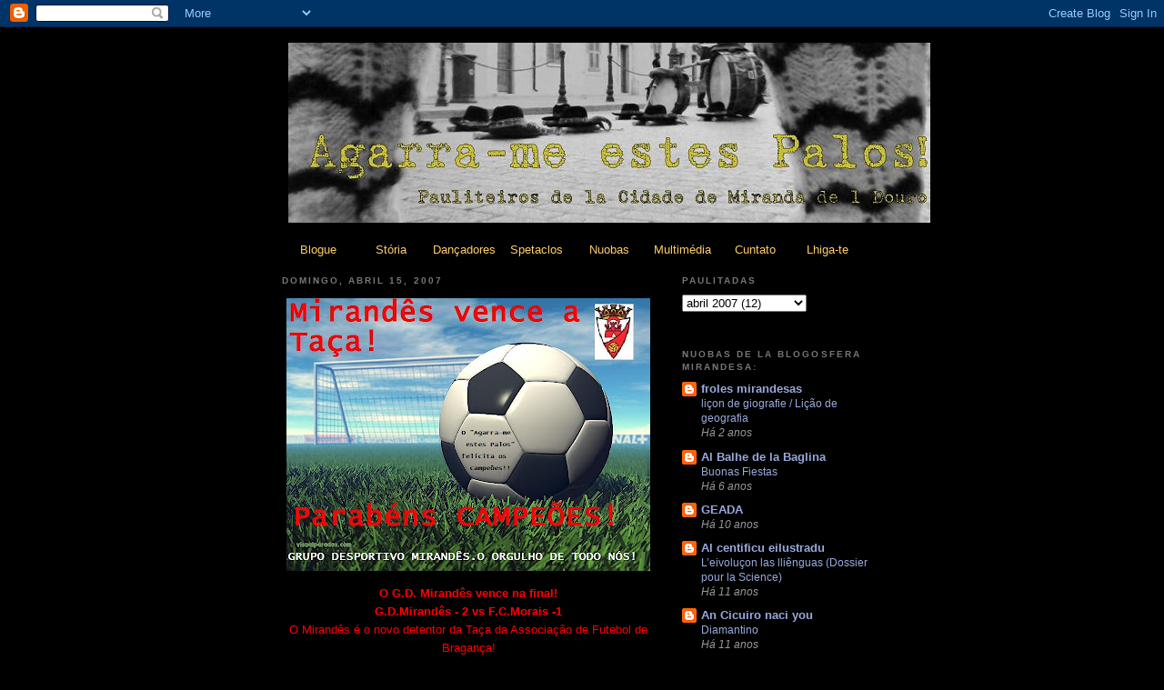

--- FILE ---
content_type: text/html; charset=UTF-8
request_url: https://agarramestespalos.blogspot.com/2007/04/o-g.html?showComment=1208903160000
body_size: 14572
content:
<!DOCTYPE html>
<html dir='ltr' xmlns='http://www.w3.org/1999/xhtml' xmlns:b='http://www.google.com/2005/gml/b' xmlns:data='http://www.google.com/2005/gml/data' xmlns:expr='http://www.google.com/2005/gml/expr'>
<head>
<link href='https://www.blogger.com/static/v1/widgets/2944754296-widget_css_bundle.css' rel='stylesheet' type='text/css'/>
<meta content='text/html; charset=UTF-8' http-equiv='Content-Type'/>
<meta content='blogger' name='generator'/>
<link href='https://agarramestespalos.blogspot.com/favicon.ico' rel='icon' type='image/x-icon'/>
<link href='http://agarramestespalos.blogspot.com/2007/04/o-g.html' rel='canonical'/>
<link rel="alternate" type="application/atom+xml" title="Agarra-me estes Palos - Atom" href="https://agarramestespalos.blogspot.com/feeds/posts/default" />
<link rel="alternate" type="application/rss+xml" title="Agarra-me estes Palos - RSS" href="https://agarramestespalos.blogspot.com/feeds/posts/default?alt=rss" />
<link rel="service.post" type="application/atom+xml" title="Agarra-me estes Palos - Atom" href="https://www.blogger.com/feeds/21730499/posts/default" />

<link rel="alternate" type="application/atom+xml" title="Agarra-me estes Palos - Atom" href="https://agarramestespalos.blogspot.com/feeds/1785336891128170339/comments/default" />
<!--Can't find substitution for tag [blog.ieCssRetrofitLinks]-->
<link href='https://blogger.googleusercontent.com/img/b/R29vZ2xl/AVvXsEiJavb_mdrSdHg8GE_nmwBn3ztc4n1Yv5rD7z5EO9JjGRPwLGu3yCjyN4sgsLUEYgMv8JVQrXxKywXr1XwZ7ZFeLJuDr9l2Y8QKF0-n-52V2E3qoUm8V2kGD9H4e-_6pzKUzoblTA/s400/mirand%C3%AAs+campe%C3%A3o1.JPG' rel='image_src'/>
<meta content='http://agarramestespalos.blogspot.com/2007/04/o-g.html' property='og:url'/>
<meta content='Agarra-me estes Palos' property='og:title'/>
<meta content=' O G.D. Mirandês vence na final! G.D.Mirandês - 2 vs F.C.Morais -1 O Mirandês é o novo detentor da Taça da Associação de Futebol de Bragança...' property='og:description'/>
<meta content='https://blogger.googleusercontent.com/img/b/R29vZ2xl/AVvXsEiJavb_mdrSdHg8GE_nmwBn3ztc4n1Yv5rD7z5EO9JjGRPwLGu3yCjyN4sgsLUEYgMv8JVQrXxKywXr1XwZ7ZFeLJuDr9l2Y8QKF0-n-52V2E3qoUm8V2kGD9H4e-_6pzKUzoblTA/w1200-h630-p-k-no-nu/mirand%C3%AAs+campe%C3%A3o1.JPG' property='og:image'/>
<title>Agarra-me estes Palos</title>
<style id='page-skin-1' type='text/css'><!--
/*
-----------------------------------------------
Blogger Template Style
Name:     Minima Black
Date:     26 Feb 2004
Updated by: Blogger Team
----------------------------------------------- */
/* Use this with templates/template-twocol.html */
body {
background:#000000;
margin:0;
color:#cccccc;
font: x-small "Trebuchet MS", Trebuchet, Verdana, Sans-serif;
font-size/* */:/**/small;
font-size: /**/small;
text-align: center;
}
a:link {
color:#99aadd;
text-decoration:none;
}
a:visited {
color:#806633;
text-decoration:none;
}
a:hover {
color:#ffcc66;
text-decoration:underline;
}
a img {
border-width:0;
}
/* Header
-----------------------------------------------
*/
#header-wrapper {
width:660px;
margin:0 auto 10px;
border:1px solid #000000;
}
#header-inner {
background-position: center;
margin-left: auto;
margin-right: auto;
}
#header {
margin: 5px;
border: 1px solid #000000;
text-align: center;
color:#000000;
}
#header h1 {
margin:5px 5px 0;
padding:15px 20px .25em;
line-height:1.2em;
text-transform:uppercase;
letter-spacing:.2em;
font: normal bold 200% 'Trebuchet MS',Trebuchet,Verdana,Sans-serif;
}
#header a {
color:#000000;
text-decoration:none;
}
#header a:hover {
color:#000000;
}
#header .description {
margin:0 5px 5px;
padding:0 20px 15px;
max-width:700px;
text-transform:uppercase;
letter-spacing:.2em;
line-height: 1.4em;
font: normal normal 78% 'Trebuchet MS', Trebuchet, Verdana, Sans-serif;
color: #000000;
}
#header img {
margin-left: auto;
margin-right: auto;
}
/* Outer-Wrapper
----------------------------------------------- */
#outer-wrapper {
width: 660px;
margin:0 auto;
padding:10px;
text-align:left;
font: normal normal 100% 'Trebuchet MS',Trebuchet,Verdana,Sans-serif;
}
#main-wrapper {
width: 410px;
float: left;
word-wrap: break-word; /* fix for long text breaking sidebar float in IE */
overflow: hidden;     /* fix for long non-text content breaking IE sidebar float */
}
#sidebar-wrapper {
width: 220px;
float: right;
word-wrap: break-word; /* fix for long text breaking sidebar float in IE */
overflow: hidden;     /* fix for long non-text content breaking IE sidebar float */
}
/* Headings
----------------------------------------------- */
h2 {
margin:1.5em 0 .75em;
font:normal bold 78% 'Trebuchet MS',Trebuchet,Arial,Verdana,Sans-serif;
line-height: 1.4em;
text-transform:uppercase;
letter-spacing:.2em;
color:#777777;
}
/* Posts
-----------------------------------------------
*/
h2.date-header {
margin:1.5em 0 .5em;
}
.post {
margin:.5em 0 1.5em;
border-bottom:1px dotted #000000;
padding-bottom:1.5em;
}
.post h3 {
margin:.25em 0 0;
padding:0 0 4px;
font-size:140%;
font-weight:normal;
line-height:1.4em;
color:#ffcc66;
}
.post h3 a, .post h3 a:visited, .post h3 strong {
display:block;
text-decoration:none;
color:#ffcc66;
font-weight:bold;
}
.post h3 strong, .post h3 a:hover {
color:#cccccc;
}
.post-body {
margin:0 0 .75em;
line-height:1.6em;
}
.post-body blockquote {
line-height:1.3em;
}
.post-footer {
margin: .75em 0;
color:#777777;
text-transform:uppercase;
letter-spacing:.1em;
font: normal normal 78% 'Trebuchet MS', Trebuchet, Arial, Verdana, Sans-serif;
line-height: 1.4em;
}
.comment-link {
margin-left:.6em;
}
.post img, table.tr-caption-container {
padding:4px;
border:1px solid #000000;
}
.tr-caption-container img {
border: none;
padding: 0;
}
.post blockquote {
margin:1em 20px;
}
.post blockquote p {
margin:.75em 0;
}
/* Comments
----------------------------------------------- */
#comments h4 {
margin:1em 0;
font-weight: bold;
line-height: 1.4em;
text-transform:uppercase;
letter-spacing:.2em;
color: #777777;
}
#comments-block {
margin:1em 0 1.5em;
line-height:1.6em;
}
#comments-block .comment-author {
margin:.5em 0;
}
#comments-block .comment-body {
margin:.25em 0 0;
}
#comments-block .comment-footer {
margin:-.25em 0 2em;
line-height: 1.4em;
text-transform:uppercase;
letter-spacing:.1em;
}
#comments-block .comment-body p {
margin:0 0 .75em;
}
.deleted-comment {
font-style:italic;
color:gray;
}
.feed-links {
clear: both;
line-height: 2.5em;
}
#blog-pager-newer-link {
float: left;
}
#blog-pager-older-link {
float: right;
}
#blog-pager {
text-align: center;
}
/* Sidebar Content
----------------------------------------------- */
.sidebar {
color: #999999;
line-height: 1.5em;
}
.sidebar ul {
list-style:none;
margin:0 0 0;
padding:0 0 0;
}
.sidebar li {
margin:0;
padding-top:0;
padding-right:0;
padding-bottom:.25em;
padding-left:15px;
text-indent:-15px;
line-height:1.5em;
}
.sidebar .widget, .main .widget {
border-bottom:1px dotted #000000;
margin:0 0 1.5em;
padding:0 0 1.5em;
}
.main .Blog {
border-bottom-width: 0;
}
/* Profile
----------------------------------------------- */
.profile-img {
float: left;
margin-top: 0;
margin-right: 5px;
margin-bottom: 5px;
margin-left: 0;
padding: 4px;
border: 1px solid #000000;
}
.profile-data {
margin:0;
text-transform:uppercase;
letter-spacing:.1em;
font: normal normal 78% 'Trebuchet MS', Trebuchet, Arial, Verdana, Sans-serif;
color: #777777;
font-weight: bold;
line-height: 1.6em;
}
.profile-datablock {
margin:.5em 0 .5em;
}
.profile-textblock {
margin: 0.5em 0;
line-height: 1.6em;
}
.profile-link {
font: normal normal 78% 'Trebuchet MS', Trebuchet, Arial, Verdana, Sans-serif;
text-transform: uppercase;
letter-spacing: .1em;
}
/* Footer
----------------------------------------------- */
#footer {
width:660px;
clear:both;
margin:0 auto;
padding-top:15px;
line-height: 1.6em;
text-transform:uppercase;
letter-spacing:.1em;
text-align: center;
}

--></style>
<link href='https://www.blogger.com/dyn-css/authorization.css?targetBlogID=21730499&amp;zx=5f888118-31d1-462f-8cd3-0cf108d78bc8' media='none' onload='if(media!=&#39;all&#39;)media=&#39;all&#39;' rel='stylesheet'/><noscript><link href='https://www.blogger.com/dyn-css/authorization.css?targetBlogID=21730499&amp;zx=5f888118-31d1-462f-8cd3-0cf108d78bc8' rel='stylesheet'/></noscript>
<meta name='google-adsense-platform-account' content='ca-host-pub-1556223355139109'/>
<meta name='google-adsense-platform-domain' content='blogspot.com'/>

</head>
<body>
<div class='navbar section' id='navbar'><div class='widget Navbar' data-version='1' id='Navbar1'><script type="text/javascript">
    function setAttributeOnload(object, attribute, val) {
      if(window.addEventListener) {
        window.addEventListener('load',
          function(){ object[attribute] = val; }, false);
      } else {
        window.attachEvent('onload', function(){ object[attribute] = val; });
      }
    }
  </script>
<div id="navbar-iframe-container"></div>
<script type="text/javascript" src="https://apis.google.com/js/platform.js"></script>
<script type="text/javascript">
      gapi.load("gapi.iframes:gapi.iframes.style.bubble", function() {
        if (gapi.iframes && gapi.iframes.getContext) {
          gapi.iframes.getContext().openChild({
              url: 'https://www.blogger.com/navbar/21730499?po\x3d1785336891128170339\x26origin\x3dhttps://agarramestespalos.blogspot.com',
              where: document.getElementById("navbar-iframe-container"),
              id: "navbar-iframe"
          });
        }
      });
    </script><script type="text/javascript">
(function() {
var script = document.createElement('script');
script.type = 'text/javascript';
script.src = '//pagead2.googlesyndication.com/pagead/js/google_top_exp.js';
var head = document.getElementsByTagName('head')[0];
if (head) {
head.appendChild(script);
}})();
</script>
</div></div>
<div id='outer-wrapper'><div id='wrap2'>
<!-- skip links for text browsers -->
<span id='skiplinks' style='display:none;'>
<a href='#main'>skip to main </a> |
      <a href='#sidebar'>skip to sidebar</a>
</span>
<div id='header-wrapper'>
<div class='header section' id='header'><div class='widget Header' data-version='1' id='Header1'>
<div id='header-inner'>
<a href='https://agarramestespalos.blogspot.com/' style='display: block'>
<img alt='Agarra-me estes Palos' height='198px; ' id='Header1_headerimg' src='https://blogger.googleusercontent.com/img/b/R29vZ2xl/AVvXsEgtjhG0ybgpy8-iN3udvvwqygHAMB9Htd1cxQsntH6urs6lb6ryYoqvI5qhCTADpj6XpBLdHrNsWJPStxl95LYnLcMlPtKpx9Pr0kQj-TLVtS-4KOTttoySKBsIswuoXSKEl6roXg/s1600-r/agarrame5.JPG' style='display: block' width='706px; '/>
</a>
</div>
</div></div>
</div>
<div id='content-wrapper'>
<div id='crosscol-wrapper' style='text-align:center'>
<div class='crosscol section' id='crosscol'><div class='widget HTML' data-version='1' id='HTML1'>
<div class='widget-content'>
<style type="text/css">
<!--
#page-bar {margin: 0px;
padding: 0px;
width:auto;
}
#page-bar ul {
list-style-position: inside;
list-style-image: none;
list-style-type: none;
}
#page-bar li {
float:left;
display:block;
list-style-position: inside;
list-style-image: none;
list-style-type: none;
margin: 0px;
padding: 0px;
}
#page-bar li a{
margin: 0px;
color:#ffcc66;
display:block;
text-decoration: none;
width: 80px;
text-align: center;
font-family: Arial, Helvetica, sans-serif;
font-size: 10pt;
padding-top: 5px;
padding-bottom: 5px;


}
#page-bar li a:hover {
color: #660000;
text-decoration: underline;}
-->
</style>
<ul id="page-bar">
<li><a href="http://agarramestespalos.blogspot.com" target="_self">Blogue</a></li>
<li><a href="http://agarramestespaloshistoria.blogspot.com/" target="_self">Stória</a></li>
<li><a href="http://agarramestespaloselementos.blogspot.com/" target="_self">Dançadores</a></li>
<li><a href="http://agarramestespalosempalco.blogspot.com/" target="_self">Spetaclos</a></li>
<li><a href="http://agarramestespalosimprensa.blogspot.com/" target="_self">Nuobas</a></li>
<li><a href="http://agarramestepalosmultimedia.blogspot.com/" target="_self">Multimédia</a></li>
<li><a href="http://agarramestepaloscontacto.blogspot.com/" target="_self">Cuntato</a></li>
<li><a href="http://agarramestepaloslinks.blogspot.com" target="_self">Lhiga-te</a></li>
</ul>
</div>
<div class='clear'></div>
</div></div>
</div>
<div id='main-wrapper'>
<div class='main section' id='main'><div class='widget Blog' data-version='1' id='Blog1'>
<div class='blog-posts hfeed'>

          <div class="date-outer">
        
<h2 class='date-header'><span>domingo, abril 15, 2007</span></h2>

          <div class="date-posts">
        
<div class='post-outer'>
<div class='post hentry'>
<a name='1785336891128170339'></a>
<div class='post-header-line-1'></div>
<div class='post-body entry-content'>
<div align="center"><strong><span style="color:#ff0000;"></span></strong><a href="https://blogger.googleusercontent.com/img/b/R29vZ2xl/AVvXsEiJavb_mdrSdHg8GE_nmwBn3ztc4n1Yv5rD7z5EO9JjGRPwLGu3yCjyN4sgsLUEYgMv8JVQrXxKywXr1XwZ7ZFeLJuDr9l2Y8QKF0-n-52V2E3qoUm8V2kGD9H4e-_6pzKUzoblTA/s1600-h/mirand%C3%AAs+campe%C3%A3o1.JPG"><img alt="" border="0" id="BLOGGER_PHOTO_ID_5053730292173437282" src="https://blogger.googleusercontent.com/img/b/R29vZ2xl/AVvXsEiJavb_mdrSdHg8GE_nmwBn3ztc4n1Yv5rD7z5EO9JjGRPwLGu3yCjyN4sgsLUEYgMv8JVQrXxKywXr1XwZ7ZFeLJuDr9l2Y8QKF0-n-52V2E3qoUm8V2kGD9H4e-_6pzKUzoblTA/s400/mirand%C3%AAs+campe%C3%A3o1.JPG" style="DISPLAY: block; MARGIN: 0px auto 10px; CURSOR: hand; TEXT-ALIGN: center" /></a> <span style="color:#ff0000;"><strong>O G.D. Mirandês vence na final!</strong></span><br /><div align="center"><strong><span style="color:#ff0000;">G.D.Mirandês - 2 vs F.C.Morais -1 </span></strong></div><div align="center"><span style="color:#ff0000;">O Mirandês é o novo detentor da Taça da Associação de Futebol de Bragança!</span><br /></div><div align="center"><span style="color:#ff0000;">Ohhh!!E ninguém pára o Mirandês!!Oéoooooooo!!!!Ohhh</span><br /></div><div align="center"><span style="color:#ff0000;">Mirandês Alé! Mirandés Alé! Mirandés Alé!!</span><br /></div><div align="center"><span style="color:#ff0000;"><strong>Parabéns aos Campeões!!</strong></span></div></div>
<div style='clear: both;'></div>
</div>
<div class='post-footer'>
<div class='post-footer-line post-footer-line-1'><span class='post-author vcard'>
Screbido por
<span class='fn'>Pauliteiros de Miranda do Douro</span>
</span>
<span class='post-timestamp'>
a las
<a class='timestamp-link' href='https://agarramestespalos.blogspot.com/2007/04/o-g.html' rel='bookmark' title='permanent link'><abbr class='published' title='2007-04-15T19:06:00+01:00'>19:06</abbr></a>
</span>
<span class='post-comment-link'>
</span>
<span class='post-icons'>
<span class='item-control blog-admin pid-357187375'>
<a href='https://www.blogger.com/post-edit.g?blogID=21730499&postID=1785336891128170339&from=pencil' title='Editar mensagem'>
<img alt='' class='icon-action' height='18' src='https://resources.blogblog.com/img/icon18_edit_allbkg.gif' width='18'/>
</a>
</span>
</span>
</div>
<div class='post-footer-line post-footer-line-2'><span class='post-labels'>
</span>
</div>
<div class='post-footer-line post-footer-line-3'></div>
</div>
</div>
<div class='comments' id='comments'>
<a name='comments'></a>
<h4>20 comentários:</h4>
<div id='Blog1_comments-block-wrapper'>
<dl class='avatar-comment-indent' id='comments-block'>
<dt class='comment-author ' id='c877199175760714577'>
<a name='c877199175760714577'></a>
<div class="avatar-image-container avatar-stock"><span dir="ltr"><a href="https://www.blogger.com/profile/07743550984437299095" target="" rel="nofollow" onclick="" class="avatar-hovercard" id="av-877199175760714577-07743550984437299095"><img src="//www.blogger.com/img/blogger_logo_round_35.png" width="35" height="35" alt="" title="Unknown">

</a></span></div>
<a href='https://www.blogger.com/profile/07743550984437299095' rel='nofollow'>Unknown</a>
disse...
</dt>
<dd class='comment-body' id='Blog1_cmt-877199175760714577'>
<p>
Parabéns G.D.Mirandês. a Taça da A.F.Bragança é nossa, depois de vencermos os campeões distritais. está visto qual a equipa mais regular e melhor do distrito, só com jogadores do concelho! Grande Toni, nº 10 nas costas, e dois grandes golos.... o Morais, teve direito ao golo de honra, mas não passou disso. E na entrega do troféu lá estava o nosso capitão e treinador Irulegui :) saudações mirandesas.
</p>
</dd>
<dd class='comment-footer'>
<span class='comment-timestamp'>
<a href='https://agarramestespalos.blogspot.com/2007/04/o-g.html?showComment=1176672120000#c877199175760714577' title='comment permalink'>
15 abril, 2007 22:22
</a>
<span class='item-control blog-admin pid-1454955753'>
<a class='comment-delete' href='https://www.blogger.com/comment/delete/21730499/877199175760714577' title='Eliminar comentário'>
<img src='https://resources.blogblog.com/img/icon_delete13.gif'/>
</a>
</span>
</span>
</dd>
<dt class='comment-author ' id='c630033842635596411'>
<a name='c630033842635596411'></a>
<div class="avatar-image-container avatar-stock"><span dir="ltr"><img src="//resources.blogblog.com/img/blank.gif" width="35" height="35" alt="" title="An&oacute;nimo">

</span></div>
Anónimo
disse...
</dt>
<dd class='comment-body' id='Blog1_cmt-630033842635596411'>
<p>
Parabéns ao GDmirandês!! Parabéns pessoal.......<BR/><BR/>Parabéns Pekenino.....<BR/>O nosso mini-pauliteiro, no 1º ano nos escalão senior e já um título!! Sim senhor!!!<BR/><BR/>Aperta Bicente!!!
</p>
</dd>
<dd class='comment-footer'>
<span class='comment-timestamp'>
<a href='https://agarramestespalos.blogspot.com/2007/04/o-g.html?showComment=1176674040000#c630033842635596411' title='comment permalink'>
15 abril, 2007 22:54
</a>
<span class='item-control blog-admin pid-95488651'>
<a class='comment-delete' href='https://www.blogger.com/comment/delete/21730499/630033842635596411' title='Eliminar comentário'>
<img src='https://resources.blogblog.com/img/icon_delete13.gif'/>
</a>
</span>
</span>
</dd>
<dt class='comment-author ' id='c8771937341179999586'>
<a name='c8771937341179999586'></a>
<div class="avatar-image-container avatar-stock"><span dir="ltr"><img src="//resources.blogblog.com/img/blank.gif" width="35" height="35" alt="" title="An&oacute;nimo">

</span></div>
Anónimo
disse...
</dt>
<dd class='comment-body' id='Blog1_cmt-8771937341179999586'>
<p>
Campeões??????<BR/>Perderam em Sendim.<BR/>Aqui não são nada.
</p>
</dd>
<dd class='comment-footer'>
<span class='comment-timestamp'>
<a href='https://agarramestespalos.blogspot.com/2007/04/o-g.html?showComment=1176704400000#c8771937341179999586' title='comment permalink'>
16 abril, 2007 07:20
</a>
<span class='item-control blog-admin pid-95488651'>
<a class='comment-delete' href='https://www.blogger.com/comment/delete/21730499/8771937341179999586' title='Eliminar comentário'>
<img src='https://resources.blogblog.com/img/icon_delete13.gif'/>
</a>
</span>
</span>
</dd>
<dt class='comment-author ' id='c2694403506061405780'>
<a name='c2694403506061405780'></a>
<div class="avatar-image-container avatar-stock"><span dir="ltr"><img src="//resources.blogblog.com/img/blank.gif" width="35" height="35" alt="" title="An&oacute;nimo">

</span></div>
Anónimo
disse...
</dt>
<dd class='comment-body' id='Blog1_cmt-2694403506061405780'>
<p>
Tá calado palhaço!<BR/>É só inveja fdx..
</p>
</dd>
<dd class='comment-footer'>
<span class='comment-timestamp'>
<a href='https://agarramestespalos.blogspot.com/2007/04/o-g.html?showComment=1176714720000#c2694403506061405780' title='comment permalink'>
16 abril, 2007 10:12
</a>
<span class='item-control blog-admin pid-95488651'>
<a class='comment-delete' href='https://www.blogger.com/comment/delete/21730499/2694403506061405780' title='Eliminar comentário'>
<img src='https://resources.blogblog.com/img/icon_delete13.gif'/>
</a>
</span>
</span>
</dd>
<dt class='comment-author ' id='c6209408118862194644'>
<a name='c6209408118862194644'></a>
<div class="avatar-image-container avatar-stock"><span dir="ltr"><img src="//resources.blogblog.com/img/blank.gif" width="35" height="35" alt="" title="An&oacute;nimo">

</span></div>
Anónimo
disse...
</dt>
<dd class='comment-body' id='Blog1_cmt-6209408118862194644'>
<p>
hihihihi, perdemos em sendim? sim perdemos.e voces ganharam em miranda? não. e na final da taça etavam na bancada a bater palmas. hehehehehehe força g.d.m alé alé alé mirandes alé
</p>
</dd>
<dd class='comment-footer'>
<span class='comment-timestamp'>
<a href='https://agarramestespalos.blogspot.com/2007/04/o-g.html?showComment=1176715080000#c6209408118862194644' title='comment permalink'>
16 abril, 2007 10:18
</a>
<span class='item-control blog-admin pid-95488651'>
<a class='comment-delete' href='https://www.blogger.com/comment/delete/21730499/6209408118862194644' title='Eliminar comentário'>
<img src='https://resources.blogblog.com/img/icon_delete13.gif'/>
</a>
</span>
</span>
</dd>
<dt class='comment-author ' id='c1774600481658587304'>
<a name='c1774600481658587304'></a>
<div class="avatar-image-container avatar-stock"><span dir="ltr"><img src="//resources.blogblog.com/img/blank.gif" width="35" height="35" alt="" title="An&oacute;nimo">

</span></div>
Anónimo
disse...
</dt>
<dd class='comment-body' id='Blog1_cmt-1774600481658587304'>
<p>
o k é certo é k na classificação os da vila ficaram a olhar para cima. parabens gdm.
</p>
</dd>
<dd class='comment-footer'>
<span class='comment-timestamp'>
<a href='https://agarramestespalos.blogspot.com/2007/04/o-g.html?showComment=1176721500000#c1774600481658587304' title='comment permalink'>
16 abril, 2007 12:05
</a>
<span class='item-control blog-admin pid-95488651'>
<a class='comment-delete' href='https://www.blogger.com/comment/delete/21730499/1774600481658587304' title='Eliminar comentário'>
<img src='https://resources.blogblog.com/img/icon_delete13.gif'/>
</a>
</span>
</span>
</dd>
<dt class='comment-author ' id='c940038463295073568'>
<a name='c940038463295073568'></a>
<div class="avatar-image-container avatar-stock"><span dir="ltr"><img src="//resources.blogblog.com/img/blank.gif" width="35" height="35" alt="" title="An&oacute;nimo">

</span></div>
Anónimo
disse...
</dt>
<dd class='comment-body' id='Blog1_cmt-940038463295073568'>
<p>
Cm sempre!!...
</p>
</dd>
<dd class='comment-footer'>
<span class='comment-timestamp'>
<a href='https://agarramestespalos.blogspot.com/2007/04/o-g.html?showComment=1176722640000#c940038463295073568' title='comment permalink'>
16 abril, 2007 12:24
</a>
<span class='item-control blog-admin pid-95488651'>
<a class='comment-delete' href='https://www.blogger.com/comment/delete/21730499/940038463295073568' title='Eliminar comentário'>
<img src='https://resources.blogblog.com/img/icon_delete13.gif'/>
</a>
</span>
</span>
</dd>
<dt class='comment-author ' id='c4693508515464092266'>
<a name='c4693508515464092266'></a>
<div class="avatar-image-container avatar-stock"><span dir="ltr"><img src="//resources.blogblog.com/img/blank.gif" width="35" height="35" alt="" title="An&oacute;nimo">

</span></div>
Anónimo
disse...
</dt>
<dd class='comment-body' id='Blog1_cmt-4693508515464092266'>
<p>
hihi lhembra-se ua beç, an Samartino, que l'eiquipa cicuirana jogou cuns de Miranda... bien que nos fudieren ! Perdiemos 30-1 si aqueilhes de Miranda poniren-mos 30 puôntos ! <BR/>Huy you cum staba naquel die... Nun dezie qu'era cicuirano, no, sou samartineiro dezie you... al que tamien yê berdade...! <BR/><BR/>Huy 30-1 cun caral...
</p>
</dd>
<dd class='comment-footer'>
<span class='comment-timestamp'>
<a href='https://agarramestespalos.blogspot.com/2007/04/o-g.html?showComment=1176722820000#c4693508515464092266' title='comment permalink'>
16 abril, 2007 12:27
</a>
<span class='item-control blog-admin pid-95488651'>
<a class='comment-delete' href='https://www.blogger.com/comment/delete/21730499/4693508515464092266' title='Eliminar comentário'>
<img src='https://resources.blogblog.com/img/icon_delete13.gif'/>
</a>
</span>
</span>
</dd>
<dt class='comment-author ' id='c2547571901589422810'>
<a name='c2547571901589422810'></a>
<div class="avatar-image-container avatar-stock"><span dir="ltr"><img src="//resources.blogblog.com/img/blank.gif" width="35" height="35" alt="" title="An&oacute;nimo">

</span></div>
Anónimo
disse...
</dt>
<dd class='comment-body' id='Blog1_cmt-2547571901589422810'>
<p>
Muito Bem!!!Parabens mirandes!a equipa do nosso coraçao...mirandes ale...
</p>
</dd>
<dd class='comment-footer'>
<span class='comment-timestamp'>
<a href='https://agarramestespalos.blogspot.com/2007/04/o-g.html?showComment=1176732120000#c2547571901589422810' title='comment permalink'>
16 abril, 2007 15:02
</a>
<span class='item-control blog-admin pid-95488651'>
<a class='comment-delete' href='https://www.blogger.com/comment/delete/21730499/2547571901589422810' title='Eliminar comentário'>
<img src='https://resources.blogblog.com/img/icon_delete13.gif'/>
</a>
</span>
</span>
</dd>
<dt class='comment-author ' id='c4382988599632591975'>
<a name='c4382988599632591975'></a>
<div class="avatar-image-container avatar-stock"><span dir="ltr"><img src="//resources.blogblog.com/img/blank.gif" width="35" height="35" alt="" title="An&oacute;nimo">

</span></div>
Anónimo
disse...
</dt>
<dd class='comment-body' id='Blog1_cmt-4382988599632591975'>
<p>
Parabéns Grupo Desportivo Mirandês....Parabéns aos jogadores e a toda a gente que apoio o clube da nossa TERRA!
</p>
</dd>
<dd class='comment-footer'>
<span class='comment-timestamp'>
<a href='https://agarramestespalos.blogspot.com/2007/04/o-g.html?showComment=1176742020000#c4382988599632591975' title='comment permalink'>
16 abril, 2007 17:47
</a>
<span class='item-control blog-admin pid-95488651'>
<a class='comment-delete' href='https://www.blogger.com/comment/delete/21730499/4382988599632591975' title='Eliminar comentário'>
<img src='https://resources.blogblog.com/img/icon_delete13.gif'/>
</a>
</span>
</span>
</dd>
<dt class='comment-author ' id='c8542251507961797959'>
<a name='c8542251507961797959'></a>
<div class="avatar-image-container avatar-stock"><span dir="ltr"><img src="//resources.blogblog.com/img/blank.gif" width="35" height="35" alt="" title="An&oacute;nimo">

</span></div>
Anónimo
disse...
</dt>
<dd class='comment-body' id='Blog1_cmt-8542251507961797959'>
<p>
Aos meus colegas, quero lhe dar os parabéns....Esta vitoria foi espétacular, não deixa dúvidas...<BR/>Só com jogadores da terra, tem outro valor...<BR/>100% Mirandês....Ninguém pára o Mirandês....
</p>
</dd>
<dd class='comment-footer'>
<span class='comment-timestamp'>
<a href='https://agarramestespalos.blogspot.com/2007/04/o-g.html?showComment=1176743760000#c8542251507961797959' title='comment permalink'>
16 abril, 2007 18:16
</a>
<span class='item-control blog-admin pid-95488651'>
<a class='comment-delete' href='https://www.blogger.com/comment/delete/21730499/8542251507961797959' title='Eliminar comentário'>
<img src='https://resources.blogblog.com/img/icon_delete13.gif'/>
</a>
</span>
</span>
</dd>
<dt class='comment-author ' id='c3465021621110825119'>
<a name='c3465021621110825119'></a>
<div class="avatar-image-container avatar-stock"><span dir="ltr"><img src="//resources.blogblog.com/img/blank.gif" width="35" height="35" alt="" title="An&oacute;nimo">

</span></div>
Anónimo
disse...
</dt>
<dd class='comment-body' id='Blog1_cmt-3465021621110825119'>
<p>
Esta vitória n seria possível sem a ajuda do magnífico massagista do Mirandês!
</p>
</dd>
<dd class='comment-footer'>
<span class='comment-timestamp'>
<a href='https://agarramestespalos.blogspot.com/2007/04/o-g.html?showComment=1176766500000#c3465021621110825119' title='comment permalink'>
17 abril, 2007 00:35
</a>
<span class='item-control blog-admin pid-95488651'>
<a class='comment-delete' href='https://www.blogger.com/comment/delete/21730499/3465021621110825119' title='Eliminar comentário'>
<img src='https://resources.blogblog.com/img/icon_delete13.gif'/>
</a>
</span>
</span>
</dd>
<dt class='comment-author ' id='c8985448043708436670'>
<a name='c8985448043708436670'></a>
<div class="avatar-image-container avatar-stock"><span dir="ltr"><img src="//resources.blogblog.com/img/blank.gif" width="35" height="35" alt="" title="An&oacute;nimo">

</span></div>
Anónimo
disse...
</dt>
<dd class='comment-body' id='Blog1_cmt-8985448043708436670'>
<p>
Shwarts<BR/><BR/>parabéns ao GDM e a todos os mirandeses k estavam la presentes.. foi uma verdadeira tarde de um jogo de taça, mta alegria, mta vontade de ganhar, mtos cânticos e acima de tudo FESTA.<BR/> força mirandês..
</p>
</dd>
<dd class='comment-footer'>
<span class='comment-timestamp'>
<a href='https://agarramestespalos.blogspot.com/2007/04/o-g.html?showComment=1176767640000#c8985448043708436670' title='comment permalink'>
17 abril, 2007 00:54
</a>
<span class='item-control blog-admin pid-95488651'>
<a class='comment-delete' href='https://www.blogger.com/comment/delete/21730499/8985448043708436670' title='Eliminar comentário'>
<img src='https://resources.blogblog.com/img/icon_delete13.gif'/>
</a>
</span>
</span>
</dd>
<dt class='comment-author ' id='c7183543595433856815'>
<a name='c7183543595433856815'></a>
<div class="avatar-image-container avatar-stock"><span dir="ltr"><img src="//resources.blogblog.com/img/blank.gif" width="35" height="35" alt="" title="An&oacute;nimo">

</span></div>
Anónimo
disse...
</dt>
<dd class='comment-body' id='Blog1_cmt-7183543595433856815'>
<p>
Mais uma vez se  pode afirmar:<BR/><BR/>"Hoje fez-se história!"<BR/><BR/>Miranda é grande!!!
</p>
</dd>
<dd class='comment-footer'>
<span class='comment-timestamp'>
<a href='https://agarramestespalos.blogspot.com/2007/04/o-g.html?showComment=1176775980000#c7183543595433856815' title='comment permalink'>
17 abril, 2007 03:13
</a>
<span class='item-control blog-admin pid-95488651'>
<a class='comment-delete' href='https://www.blogger.com/comment/delete/21730499/7183543595433856815' title='Eliminar comentário'>
<img src='https://resources.blogblog.com/img/icon_delete13.gif'/>
</a>
</span>
</span>
</dd>
<dt class='comment-author ' id='c5769529576333309469'>
<a name='c5769529576333309469'></a>
<div class="avatar-image-container avatar-stock"><span dir="ltr"><img src="//resources.blogblog.com/img/blank.gif" width="35" height="35" alt="" title="An&oacute;nimo">

</span></div>
Anónimo
disse...
</dt>
<dd class='comment-body' id='Blog1_cmt-5769529576333309469'>
<p>
No jogo so nao percebi uma coisa.....num lado estavam os adeptos do mirandes mais uns apoiantes, do outro lado estavam os adeptos do morais....no meio destes estavam umas kantas pexoas de sendim, a torcer pelo morais..... kual é a logica disto.... so encontro uma explicação..... INVEJA.....nos com uma ekipa 100%mirandesa conseguimos xegar onde xegamos.....eles com uma ekipa 80% de bragança nao conseguiram coisa nenhuma.....<BR/><BR/>meus amigos isto so pra ver a raça sendinesa......<BR/><BR/>abraxus mirandeses..........
</p>
</dd>
<dd class='comment-footer'>
<span class='comment-timestamp'>
<a href='https://agarramestespalos.blogspot.com/2007/04/o-g.html?showComment=1176834840000#c5769529576333309469' title='comment permalink'>
17 abril, 2007 19:34
</a>
<span class='item-control blog-admin pid-95488651'>
<a class='comment-delete' href='https://www.blogger.com/comment/delete/21730499/5769529576333309469' title='Eliminar comentário'>
<img src='https://resources.blogblog.com/img/icon_delete13.gif'/>
</a>
</span>
</span>
</dd>
<dt class='comment-author ' id='c649591948892553275'>
<a name='c649591948892553275'></a>
<div class="avatar-image-container avatar-stock"><span dir="ltr"><img src="//resources.blogblog.com/img/blank.gif" width="35" height="35" alt="" title="An&oacute;nimo">

</span></div>
Anónimo
disse...
</dt>
<dd class='comment-body' id='Blog1_cmt-649591948892553275'>
<p>
sendim = MEIO RURAL
</p>
</dd>
<dd class='comment-footer'>
<span class='comment-timestamp'>
<a href='https://agarramestespalos.blogspot.com/2007/04/o-g.html?showComment=1176855360000#c649591948892553275' title='comment permalink'>
18 abril, 2007 01:16
</a>
<span class='item-control blog-admin pid-95488651'>
<a class='comment-delete' href='https://www.blogger.com/comment/delete/21730499/649591948892553275' title='Eliminar comentário'>
<img src='https://resources.blogblog.com/img/icon_delete13.gif'/>
</a>
</span>
</span>
</dd>
<dt class='comment-author ' id='c1711083366759273057'>
<a name='c1711083366759273057'></a>
<div class="avatar-image-container vcard"><span dir="ltr"><a href="https://www.blogger.com/profile/02084551152902462804" target="" rel="nofollow" onclick="" class="avatar-hovercard" id="av-1711083366759273057-02084551152902462804"><img src="https://resources.blogblog.com/img/blank.gif" width="35" height="35" class="delayLoad" style="display: none;" longdesc="//2.bp.blogspot.com/_ueEjCNriCrc/Sa0ItkUEEkI/AAAAAAAAACQ/nNmF5CifQGk/S45-s35/e9db8f8b.jpg" alt="" title="Topo">

<noscript><img src="//2.bp.blogspot.com/_ueEjCNriCrc/Sa0ItkUEEkI/AAAAAAAAACQ/nNmF5CifQGk/S45-s35/e9db8f8b.jpg" width="35" height="35" class="photo" alt=""></noscript></a></span></div>
<a href='https://www.blogger.com/profile/02084551152902462804' rel='nofollow'>Topo</a>
disse...
</dt>
<dd class='comment-body' id='Blog1_cmt-1711083366759273057'>
<p>
Não fora o torneio do Dubai e o Grupo Despotivo Mirandês teria mais troféus arrecadados esta época que o SLB...
</p>
</dd>
<dd class='comment-footer'>
<span class='comment-timestamp'>
<a href='https://agarramestespalos.blogspot.com/2007/04/o-g.html?showComment=1176858180000#c1711083366759273057' title='comment permalink'>
18 abril, 2007 02:03
</a>
<span class='item-control blog-admin pid-1843938318'>
<a class='comment-delete' href='https://www.blogger.com/comment/delete/21730499/1711083366759273057' title='Eliminar comentário'>
<img src='https://resources.blogblog.com/img/icon_delete13.gif'/>
</a>
</span>
</span>
</dd>
<dt class='comment-author ' id='c6604584918224965579'>
<a name='c6604584918224965579'></a>
<div class="avatar-image-container avatar-stock"><span dir="ltr"><img src="//resources.blogblog.com/img/blank.gif" width="35" height="35" alt="" title="An&oacute;nimo">

</span></div>
Anónimo
disse...
</dt>
<dd class='comment-body' id='Blog1_cmt-6604584918224965579'>
<p>
pexoal.....ja somos conhecidos nacionalmente por diabos vermelhos.....:):):):)<BR/><BR/>força GDM....
</p>
</dd>
<dd class='comment-footer'>
<span class='comment-timestamp'>
<a href='https://agarramestespalos.blogspot.com/2007/04/o-g.html?showComment=1176953580000#c6604584918224965579' title='comment permalink'>
19 abril, 2007 04:33
</a>
<span class='item-control blog-admin pid-95488651'>
<a class='comment-delete' href='https://www.blogger.com/comment/delete/21730499/6604584918224965579' title='Eliminar comentário'>
<img src='https://resources.blogblog.com/img/icon_delete13.gif'/>
</a>
</span>
</span>
</dd>
<dt class='comment-author ' id='c8614266255115387746'>
<a name='c8614266255115387746'></a>
<div class="avatar-image-container avatar-stock"><span dir="ltr"><img src="//resources.blogblog.com/img/blank.gif" width="35" height="35" alt="" title="An&oacute;nimo">

</span></div>
Anónimo
disse...
</dt>
<dd class='comment-body' id='Blog1_cmt-8614266255115387746'>
<span class='deleted-comment'>Este comentário foi removido por um gestor do blogue.</span>
</dd>
<dd class='comment-footer'>
<span class='comment-timestamp'>
<a href='https://agarramestespalos.blogspot.com/2007/04/o-g.html?showComment=1207768200000#c8614266255115387746' title='comment permalink'>
09 abril, 2008 20:10
</a>
<span class='item-control blog-admin '>
<a class='comment-delete' href='https://www.blogger.com/comment/delete/21730499/8614266255115387746' title='Eliminar comentário'>
<img src='https://resources.blogblog.com/img/icon_delete13.gif'/>
</a>
</span>
</span>
</dd>
<dt class='comment-author ' id='c5609496104804446992'>
<a name='c5609496104804446992'></a>
<div class="avatar-image-container avatar-stock"><span dir="ltr"><img src="//resources.blogblog.com/img/blank.gif" width="35" height="35" alt="" title="An&oacute;nimo">

</span></div>
Anónimo
disse...
</dt>
<dd class='comment-body' id='Blog1_cmt-5609496104804446992'>
<p>
para falares assim devias mostrar o fochinho,e ja agora tem cuidado ao passares nas portas, para nao partires os galhos!!<BR/><BR/><BR/>muito bem 4-3 ao talhas é sempre a somar pessoal, e o sendim a olhar para cima como sempre.<BR/><BR/>ucra
</p>
</dd>
<dd class='comment-footer'>
<span class='comment-timestamp'>
<a href='https://agarramestespalos.blogspot.com/2007/04/o-g.html?showComment=1208903160000#c5609496104804446992' title='comment permalink'>
22 abril, 2008 23:26
</a>
<span class='item-control blog-admin pid-95488651'>
<a class='comment-delete' href='https://www.blogger.com/comment/delete/21730499/5609496104804446992' title='Eliminar comentário'>
<img src='https://resources.blogblog.com/img/icon_delete13.gif'/>
</a>
</span>
</span>
</dd>
</dl>
</div>
<p class='comment-footer'>
<a href='https://www.blogger.com/comment/fullpage/post/21730499/1785336891128170339' onclick='javascript:window.open(this.href, "bloggerPopup", "toolbar=0,location=0,statusbar=1,menubar=0,scrollbars=yes,width=640,height=500"); return false;'>Enviar um comentário</a>
</p>
</div>
</div>

        </div></div>
      
</div>
<div class='blog-pager' id='blog-pager'>
<span id='blog-pager-newer-link'>
<a class='blog-pager-newer-link' href='https://agarramestespalos.blogspot.com/2007/04/atentado-ambientalbasta.html' id='Blog1_blog-pager-newer-link' title='Mensagem mais recente'>Mensagem mais recente</a>
</span>
<span id='blog-pager-older-link'>
<a class='blog-pager-older-link' href='https://agarramestespalos.blogspot.com/2007/04/sapsprotocolos-assinados.html' id='Blog1_blog-pager-older-link' title='Mensagem antiga'>Mensagem antiga</a>
</span>
<a class='home-link' href='https://agarramestespalos.blogspot.com/'>Página inicial</a>
</div>
<div class='clear'></div>
<div class='post-feeds'>
<div class='feed-links'>
Subscrever:
<a class='feed-link' href='https://agarramestespalos.blogspot.com/feeds/1785336891128170339/comments/default' target='_blank' type='application/atom+xml'>Enviar feedback (Atom)</a>
</div>
</div>
</div></div>
</div>
<div id='sidebar-wrapper'>
<div class='sidebar section' id='sidebar'><div class='widget BlogArchive' data-version='1' id='BlogArchive1'>
<h2>Paulitadas</h2>
<div class='widget-content'>
<div id='ArchiveList'>
<div id='BlogArchive1_ArchiveList'>
<select id='BlogArchive1_ArchiveMenu'>
<option value=''>Paulitadas</option>
<option value='https://agarramestespalos.blogspot.com/2010/12/'>dezembro 2010 (1)</option>
<option value='https://agarramestespalos.blogspot.com/2010/10/'>outubro 2010 (1)</option>
<option value='https://agarramestespalos.blogspot.com/2010/08/'>agosto 2010 (1)</option>
<option value='https://agarramestespalos.blogspot.com/2010/07/'>julho 2010 (1)</option>
<option value='https://agarramestespalos.blogspot.com/2010/06/'>junho 2010 (4)</option>
<option value='https://agarramestespalos.blogspot.com/2010/01/'>janeiro 2010 (2)</option>
<option value='https://agarramestespalos.blogspot.com/2009/12/'>dezembro 2009 (1)</option>
<option value='https://agarramestespalos.blogspot.com/2009/11/'>novembro 2009 (1)</option>
<option value='https://agarramestespalos.blogspot.com/2009/10/'>outubro 2009 (3)</option>
<option value='https://agarramestespalos.blogspot.com/2009/09/'>setembro 2009 (3)</option>
<option value='https://agarramestespalos.blogspot.com/2009/08/'>agosto 2009 (5)</option>
<option value='https://agarramestespalos.blogspot.com/2009/07/'>julho 2009 (4)</option>
<option value='https://agarramestespalos.blogspot.com/2009/06/'>junho 2009 (6)</option>
<option value='https://agarramestespalos.blogspot.com/2009/05/'>maio 2009 (9)</option>
<option value='https://agarramestespalos.blogspot.com/2009/04/'>abril 2009 (4)</option>
<option value='https://agarramestespalos.blogspot.com/2009/03/'>março 2009 (16)</option>
<option value='https://agarramestespalos.blogspot.com/2009/02/'>fevereiro 2009 (8)</option>
<option value='https://agarramestespalos.blogspot.com/2009/01/'>janeiro 2009 (8)</option>
<option value='https://agarramestespalos.blogspot.com/2008/12/'>dezembro 2008 (2)</option>
<option value='https://agarramestespalos.blogspot.com/2008/11/'>novembro 2008 (5)</option>
<option value='https://agarramestespalos.blogspot.com/2008/10/'>outubro 2008 (6)</option>
<option value='https://agarramestespalos.blogspot.com/2008/09/'>setembro 2008 (8)</option>
<option value='https://agarramestespalos.blogspot.com/2008/08/'>agosto 2008 (2)</option>
<option value='https://agarramestespalos.blogspot.com/2008/07/'>julho 2008 (7)</option>
<option value='https://agarramestespalos.blogspot.com/2008/06/'>junho 2008 (7)</option>
<option value='https://agarramestespalos.blogspot.com/2008/05/'>maio 2008 (8)</option>
<option value='https://agarramestespalos.blogspot.com/2008/04/'>abril 2008 (8)</option>
<option value='https://agarramestespalos.blogspot.com/2008/03/'>março 2008 (5)</option>
<option value='https://agarramestespalos.blogspot.com/2008/02/'>fevereiro 2008 (6)</option>
<option value='https://agarramestespalos.blogspot.com/2008/01/'>janeiro 2008 (5)</option>
<option value='https://agarramestespalos.blogspot.com/2007/12/'>dezembro 2007 (5)</option>
<option value='https://agarramestespalos.blogspot.com/2007/11/'>novembro 2007 (6)</option>
<option value='https://agarramestespalos.blogspot.com/2007/10/'>outubro 2007 (5)</option>
<option value='https://agarramestespalos.blogspot.com/2007/09/'>setembro 2007 (7)</option>
<option value='https://agarramestespalos.blogspot.com/2007/08/'>agosto 2007 (6)</option>
<option value='https://agarramestespalos.blogspot.com/2007/07/'>julho 2007 (11)</option>
<option value='https://agarramestespalos.blogspot.com/2007/06/'>junho 2007 (13)</option>
<option value='https://agarramestespalos.blogspot.com/2007/05/'>maio 2007 (16)</option>
<option value='https://agarramestespalos.blogspot.com/2007/04/'>abril 2007 (12)</option>
<option value='https://agarramestespalos.blogspot.com/2007/03/'>março 2007 (17)</option>
<option value='https://agarramestespalos.blogspot.com/2007/02/'>fevereiro 2007 (12)</option>
<option value='https://agarramestespalos.blogspot.com/2007/01/'>janeiro 2007 (15)</option>
<option value='https://agarramestespalos.blogspot.com/2006/12/'>dezembro 2006 (7)</option>
<option value='https://agarramestespalos.blogspot.com/2006/11/'>novembro 2006 (11)</option>
<option value='https://agarramestespalos.blogspot.com/2006/10/'>outubro 2006 (7)</option>
<option value='https://agarramestespalos.blogspot.com/2006/09/'>setembro 2006 (5)</option>
<option value='https://agarramestespalos.blogspot.com/2006/08/'>agosto 2006 (7)</option>
<option value='https://agarramestespalos.blogspot.com/2006/07/'>julho 2006 (13)</option>
<option value='https://agarramestespalos.blogspot.com/2006/06/'>junho 2006 (17)</option>
<option value='https://agarramestespalos.blogspot.com/2006/05/'>maio 2006 (12)</option>
<option value='https://agarramestespalos.blogspot.com/2006/04/'>abril 2006 (11)</option>
<option value='https://agarramestespalos.blogspot.com/2006/03/'>março 2006 (17)</option>
<option value='https://agarramestespalos.blogspot.com/2006/02/'>fevereiro 2006 (15)</option>
<option value='https://agarramestespalos.blogspot.com/2006/01/'>janeiro 2006 (3)</option>
</select>
</div>
</div>
<div class='clear'></div>
</div>
</div><div class='widget BlogList' data-version='1' id='BlogList1'>
<h2 class='title'>Nuobas de la Blogosfera Mirandesa:</h2>
<div class='widget-content'>
<div class='blog-list-container' id='BlogList1_container'>
<ul id='BlogList1_blogs'>
<li style='display: block;'>
<div class='blog-icon'>
<img data-lateloadsrc='https://lh3.googleusercontent.com/blogger_img_proxy/AEn0k_sY85fRgqd1qyINiTaWUd6ZkKXvWqn3rZBoniBnhPGJdJuNT4eljG_-8EspUVmhqrPP7QL9o6Blur-VgzxcSkKiJUssYec-7FS63fcsZAlbA24ZjA=s16-w16-h16' height='16' width='16'/>
</div>
<div class='blog-content'>
<div class='blog-title'>
<a href='http://frolesmirandesas.blogspot.com/' target='_blank'>
froles mirandesas</a>
</div>
<div class='item-content'>
<span class='item-title'>
<a href='http://frolesmirandesas.blogspot.com/2023/05/licon-de-giografie-licao-de-geografia_2.html' target='_blank'>
liçon de giografie / Lição de geografia
</a>
</span>
<div class='item-time'>
Há 2 anos
</div>
</div>
</div>
<div style='clear: both;'></div>
</li>
<li style='display: block;'>
<div class='blog-icon'>
<img data-lateloadsrc='https://lh3.googleusercontent.com/blogger_img_proxy/AEn0k_uo4DGk6ciYmagEBkh1xM-GnQpgyX0vXYJ622oFL164LfIfQ606hmMVkrzfCSkIZyOwcBfA8Zdp-0GvGZAIOvPt8iBy1L6tfshATQ=s16-w16-h16' height='16' width='16'/>
</div>
<div class='blog-content'>
<div class='blog-title'>
<a href='http://baglina.blogspot.com/' target='_blank'>
Al Balhe de la Baglina</a>
</div>
<div class='item-content'>
<span class='item-title'>
<a href='http://baglina.blogspot.com/2019/12/buonas-fiestas.html' target='_blank'>
Buonas Fiestas
</a>
</span>
<div class='item-time'>
Há 6 anos
</div>
</div>
</div>
<div style='clear: both;'></div>
</li>
<li style='display: block;'>
<div class='blog-icon'>
<img data-lateloadsrc='https://lh3.googleusercontent.com/blogger_img_proxy/AEn0k_vvplPzY7e6tIpZ2XgjnyhlAe1sw7QKKq9eSx0u5weBDME_dRA8aZAvsn58V3R8y58srNmW6fNLXm4CvOsW3hoCduwiMokpPBFgwxGXVj8tuQ=s16-w16-h16' height='16' width='16'/>
</div>
<div class='blog-content'>
<div class='blog-title'>
<a href='http://festivalgeada.blogspot.com/' target='_blank'>
GEADA</a>
</div>
<div class='item-content'>
<span class='item-title'>
<a href='http://festivalgeada.blogspot.com/2015/11/blog-post_25.html' target='_blank'>
</a>
</span>
<div class='item-time'>
Há 10 anos
</div>
</div>
</div>
<div style='clear: both;'></div>
</li>
<li style='display: block;'>
<div class='blog-icon'>
<img data-lateloadsrc='https://lh3.googleusercontent.com/blogger_img_proxy/AEn0k_vF_Nii_Ljep481GgD1SCsQGBGF5LnfCF056O7sZu6komFn4_R7jE1RLPuLWXAHJlb8hGAxsIfoHZbcwXdd5VfWSHt1Mnf18PDzfuNe-qiVb06yk5k=s16-w16-h16' height='16' width='16'/>
</div>
<div class='blog-content'>
<div class='blog-title'>
<a href='http://cienciaanmirandes.blogspot.com/' target='_blank'>
Al centificu eilustradu</a>
</div>
<div class='item-content'>
<span class='item-title'>
<a href='http://cienciaanmirandes.blogspot.com/2014/03/leibolucon-las-llienguas-dossier-pour.html' target='_blank'>
L&#8217;eivoluçon las lliênguas (Dossier pour la Science)
</a>
</span>
<div class='item-time'>
Há 11 anos
</div>
</div>
</div>
<div style='clear: both;'></div>
</li>
<li style='display: block;'>
<div class='blog-icon'>
<img data-lateloadsrc='https://lh3.googleusercontent.com/blogger_img_proxy/AEn0k_t3FcvUYz9HEkWwi177orQyU8i9p9D6PzTo5IunJ-Svm2AJ4I6bCEpQ1K-7k4wPxODfel0rK42DdYwEG-Wc72PtVZDFcAJ6XiDXEQ=s16-w16-h16' height='16' width='16'/>
</div>
<div class='blog-content'>
<div class='blog-title'>
<a href='http://cicouro.blogspot.com/' target='_blank'>
An Cicuiro naci you</a>
</div>
<div class='item-content'>
<span class='item-title'>
<a href='http://cicouro.blogspot.com/2014/02/diamantino.html' target='_blank'>
Diamantino
</a>
</span>
<div class='item-time'>
Há 11 anos
</div>
</div>
</div>
<div style='clear: both;'></div>
</li>
<li style='display: none;'>
<div class='blog-icon'>
<img data-lateloadsrc='https://lh3.googleusercontent.com/blogger_img_proxy/AEn0k_uTnkp_bQd52W3-VYfa3MvC5afU_xxL19JJAzjkFS8Za9djWB8uBPG0e7J2YLGnbqov2Bk3Rmk2Pl6H6UyfAi70G9jckm7kIkSa=s16-w16-h16' height='16' width='16'/>
</div>
<div class='blog-content'>
<div class='blog-title'>
<a href='http://nuobas.blogspot.com/' target='_blank'>
Nuobas</a>
</div>
<div class='item-content'>
<span class='item-title'>
<a href='http://nuobas.blogspot.com/2013/08/auto-retratoyou-sou-bulgar-you-sou-rude.html' target='_blank'>
</a>
</span>
<div class='item-time'>
Há 12 anos
</div>
</div>
</div>
<div style='clear: both;'></div>
</li>
<li style='display: none;'>
<div class='blog-icon'>
<img data-lateloadsrc='https://lh3.googleusercontent.com/blogger_img_proxy/AEn0k_viDyT8kQzocpgUGxRm0D_Z5a_elDzRcE9eg0cQnIobY_4q27dDwQaZdj_WTAZa97dZwug83wcKio0FWV6IUUBkEd6rmpStYZGuoG4UOPzsXw=s16-w16-h16' height='16' width='16'/>
</div>
<div class='blog-content'>
<div class='blog-title'>
<a href='https://yousouraposa.blogs.sapo.pt/' target='_blank'>
You Sou Raposa</a>
</div>
<div class='item-content'>
<span class='item-title'>
<a href='https://yousouraposa.blogs.sapo.pt/18877.html' target='_blank'>
Lhibro de las Horas
</a>
</span>
<div class='item-time'>
Há 12 anos
</div>
</div>
</div>
<div style='clear: both;'></div>
</li>
<li style='display: none;'>
<div class='blog-icon'>
<img data-lateloadsrc='https://lh3.googleusercontent.com/blogger_img_proxy/AEn0k_uwVuJQogetKC1wYkLIN-hurfc1DCaB3P_8d30YLDc9gknARGiEuIUFi6S6yrOqaDWSs6fgc_5xsmr-PnI4_xKDk0YpwwjYneJuQA=s16-w16-h16' height='16' width='16'/>
</div>
<div class='blog-content'>
<div class='blog-title'>
<a href='http://lhengua.blogspot.com/' target='_blank'>
Cumo quien bai de camino</a>
</div>
<div class='item-content'>
<span class='item-title'>
<a href='http://lhengua.blogspot.com/2013/06/caderno-de-apuntamientos-caderno-de_3396.html' target='_blank'>
caderno de apuntamientos // caderno de apontamentos
</a>
</span>
<div class='item-time'>
Há 12 anos
</div>
</div>
</div>
<div style='clear: both;'></div>
</li>
<li style='display: none;'>
<div class='blog-icon'>
<img data-lateloadsrc='https://lh3.googleusercontent.com/blogger_img_proxy/AEn0k_t5BT868kaZV3LtSro3gI6GFhDI_AdhQ8MAuxcTYUxR2G_Rt7ykKMhu0o1TtaEgNRpj9t3t2sLUIyT35tNt-Jur-YLvhTG_J8iz1J6iFH0i-FdUDg=s16-w16-h16' height='16' width='16'/>
</div>
<div class='blog-content'>
<div class='blog-title'>
<a href='https://fracisconiebro.wordpress.com' target='_blank'>
fuontes de l aire</a>
</div>
<div class='item-content'>
<span class='item-title'>
<a href='https://fracisconiebro.wordpress.com/2013/05/23/oulor-odor/' target='_blank'>
oulor / odor
</a>
</span>
<div class='item-time'>
Há 12 anos
</div>
</div>
</div>
<div style='clear: both;'></div>
</li>
<li style='display: none;'>
<div class='blog-icon'>
<img data-lateloadsrc='https://lh3.googleusercontent.com/blogger_img_proxy/AEn0k_v2cfU-mM09Tolw1eOLqfYaPmAUFkQPyaOMiP7IVnWrQRIjddZ5gXuXkgSKZqP52GRv_5j8VZ-GJxeKtWtl7NfWa5OPn8N9wgHo7o0=s16-w16-h16' height='16' width='16'/>
</div>
<div class='blog-content'>
<div class='blog-title'>
<a href='http://nunhaimas.blogspot.com/' target='_blank'>
Nun hai más</a>
</div>
<div class='item-content'>
<span class='item-title'>
<a href='http://nunhaimas.blogspot.com/2011/08/nun-hai-mas-que-lhancar-un-lhibro.html' target='_blank'>
Nun hai mas que lhançar un lhibro an mirandés !
</a>
</span>
<div class='item-time'>
Há 14 anos
</div>
</div>
</div>
<div style='clear: both;'></div>
</li>
<li style='display: none;'>
<div class='blog-icon'>
<img data-lateloadsrc='https://lh3.googleusercontent.com/blogger_img_proxy/AEn0k_tbiAGWekMrmlciQxOHcDR3nJzYDieWAIts1UpU9Eak_qF55ay176CpzD_4tfb_Z3iwKtLtMeF6YD1AKOb8JrUDLosXdr-VWtHG3-lwE4L81g=s16-w16-h16' height='16' width='16'/>
</div>
<div class='blog-content'>
<div class='blog-title'>
<a href='http://cumbencon2009.blogspot.com/' target='_blank'>
cumbençon ourtográfica de la lhéngua mirandesa 2009</a>
</div>
<div class='item-content'>
<span class='item-title'>
<a href='http://cumbencon2009.blogspot.com/2011/07/que-se-passa.html' target='_blank'>
QUE SE PASSA
</a>
</span>
<div class='item-time'>
Há 14 anos
</div>
</div>
</div>
<div style='clear: both;'></div>
</li>
<li style='display: none;'>
<div class='blog-icon'>
<img data-lateloadsrc='https://lh3.googleusercontent.com/blogger_img_proxy/AEn0k_v5_AdT-af0fAmEKdMMr8G0f3lTumjSJ-uP2CDDuv22g_750kUsb2t6ukfZ4H0rA_BLT7UM-wyGrF8PQ5Qo0P83XDLCrbDjUIdnq44hyUAhfH08suuOuBfBXJU=s16-w16-h16' height='16' width='16'/>
</div>
<div class='blog-content'>
<div class='blog-title'>
<a href='http://lhonas-de-dueseigreijas.blogspot.com/' target='_blank'>
L Diç-que-Diç de Dues Eigreijas</a>
</div>
<div class='item-content'>
<span class='item-title'>
<a href='http://lhonas-de-dueseigreijas.blogspot.com/2011/04/passos-2011.html' target='_blank'>
Passos 2011
</a>
</span>
<div class='item-time'>
Há 14 anos
</div>
</div>
</div>
<div style='clear: both;'></div>
</li>
<li style='display: none;'>
<div class='blog-icon'>
<img data-lateloadsrc='https://lh3.googleusercontent.com/blogger_img_proxy/AEn0k_u3AdF0Uw17EeCDWix6ORdXsKUGngJwD0Is2WHpE06azI4EssMGkQDTy-2vBrUpsFGoMYP9gy9X44qMONv-1PLtRJEwo6RIOgVkKX8uQhe5wNShoQ=s16-w16-h16' height='16' width='16'/>
</div>
<div class='blog-content'>
<div class='blog-title'>
<a href='http://pandeiromirandes.blogspot.com/' target='_blank'>
pandeiro mirandês</a>
</div>
<div class='item-content'>
<span class='item-title'>
<a href='http://pandeiromirandes.blogspot.com/2010/12/las-puontes-ou-cabaletes-de-las-rabecas.html' target='_blank'>
Las puontes ou cabaletes de las rabecas
</a>
</span>
<div class='item-time'>
Há 15 anos
</div>
</div>
</div>
<div style='clear: both;'></div>
</li>
<li style='display: none;'>
<div class='blog-icon'>
<img data-lateloadsrc='https://lh3.googleusercontent.com/blogger_img_proxy/AEn0k_tdOI82zvtK5J8IZInBN5lFhRsuwqk4uAj7FeCovYv-bUMdrB3pegx6vaAlVGxgLGUN6puU0fZ8aoeuRPe7ZSwC7RoYwWJEmc-EcZ8m=s16-w16-h16' height='16' width='16'/>
</div>
<div class='blog-content'>
<div class='blog-title'>
<a href='http://custantin.blogspot.com/' target='_blank'>
Custantin</a>
</div>
<div class='item-content'>
<span class='item-title'>
<a href='http://custantin.blogspot.com/2009/12/1-ancuontro-de-gaitas-de-aliste-i.html' target='_blank'>
1.º Ancuontro de Fraitas de Aliste i Miranda
</a>
</span>
<div class='item-time'>
Há 16 anos
</div>
</div>
</div>
<div style='clear: both;'></div>
</li>
<li style='display: none;'>
<div class='blog-icon'>
<img data-lateloadsrc='https://lh3.googleusercontent.com/blogger_img_proxy/AEn0k_tH2XP9QArfs72lramH6uukug2D0BDNFuGKBiqGzdOktP6WAqDcXE_IzLk-9lf6PE-5IxVQebRq0x5E_3tdMnECZYLhebu6ViaRpk2gurQM4A=s16-w16-h16' height='16' width='16'/>
</div>
<div class='blog-content'>
<div class='blog-title'>
<a href='https://ciberdubedas.wordpress.com' target='_blank'>
Ciberdúbedas</a>
</div>
<div class='item-content'>
<span class='item-title'>
<a href='https://ciberdubedas.wordpress.com/2009/12/05/berbos-an-ear-i-an-iar-1/' target='_blank'>
Berbos an -EAR i an -IAR (1)
</a>
</span>
<div class='item-time'>
Há 16 anos
</div>
</div>
</div>
<div style='clear: both;'></div>
</li>
<li style='display: none;'>
<div class='blog-icon'>
<img data-lateloadsrc='https://lh3.googleusercontent.com/blogger_img_proxy/AEn0k_u6ag5uFppkUQqZhamWP9FPq7FJ6wgiUYc2jO4cHwZoFt4q-cZufPmqTllNpY--tYIJDu9A6Q5sTq2I39WmHDTFOqNeo8Gd847A7Kua=s16-w16-h16' height='16' width='16'/>
</div>
<div class='blog-content'>
<div class='blog-title'>
<a href='http://nosdeiqui.blogspot.com/' target='_blank'>
nós deiqui</a>
</div>
<div class='item-content'>
<span class='item-title'>
<a href='http://nosdeiqui.blogspot.com/2009/10/ya-tornamos.html' target='_blank'>
Yá tornamos
</a>
</span>
<div class='item-time'>
Há 16 anos
</div>
</div>
</div>
<div style='clear: both;'></div>
</li>
<li style='display: none;'>
<div class='blog-icon'>
<img data-lateloadsrc='https://lh3.googleusercontent.com/blogger_img_proxy/AEn0k_uke2nimTg4tUbZ593Guzo7wI8aQyiMjJAnmrcw6pfLvpOik4YOSVs4ayOb6UmR8FwkTD-Q_4H9Q683l_P8_K8tzJj6MJnODRt3Lw=s16-w16-h16' height='16' width='16'/>
</div>
<div class='blog-content'>
<div class='blog-title'>
<a href='http://lgarrote.blogspot.com/' target='_blank'>
Ls Garrotes</a>
</div>
<div class='item-content'>
<span class='item-title'>
<a href='http://lgarrote.blogspot.com/2009/06/luis-silva.html' target='_blank'>
Luís Silva
</a>
</span>
<div class='item-time'>
Há 16 anos
</div>
</div>
</div>
<div style='clear: both;'></div>
</li>
<li style='display: none;'>
<div class='blog-icon'>
<img data-lateloadsrc='https://lh3.googleusercontent.com/blogger_img_proxy/AEn0k_vhlhUIuVHbeNAfGC__sEME0wVdm4NsQpg6SVMpvhu4-fyz1bWOG6lGbce0dlts9dQMiUNZf0M4wcwHAFRxkY6qiWY8UwicJg=s16-w16-h16' height='16' width='16'/>
</div>
<div class='blog-content'>
<div class='blog-title'>
<a href='http://arjm.blogspot.com/feeds/posts/default' target='_blank'>
Associação Recreativa da Juventude Mirandesa</a>
</div>
<div class='item-content'>
<span class='item-title'>
<!--Can't find substitution for tag [item.itemTitle]-->
</span>
<div class='item-time'>
<!--Can't find substitution for tag [item.timePeriodSinceLastUpdate]-->
</div>
</div>
</div>
<div style='clear: both;'></div>
</li>
<li style='display: none;'>
<div class='blog-icon'>
<img data-lateloadsrc='https://lh3.googleusercontent.com/blogger_img_proxy/AEn0k_vZVIvq6njEVbjJZ7fA6sbz52mm8gL8RdEPLOmV3Nt7bVJjars5ZBj3glGTTaHo7oyTmbI2Z9xxp5OYevsP1UPCCxts9BquaR0V=s16-w16-h16' height='16' width='16'/>
</div>
<div class='blog-content'>
<div class='blog-title'>
<a href='http://pruoba.blogspot.com/feeds/posts/default' target='_blank'>
"la boç de l pobo"</a>
</div>
<div class='item-content'>
<span class='item-title'>
<!--Can't find substitution for tag [item.itemTitle]-->
</span>
<div class='item-time'>
<!--Can't find substitution for tag [item.timePeriodSinceLastUpdate]-->
</div>
</div>
</div>
<div style='clear: both;'></div>
</li>
</ul>
<div class='show-option'>
<span id='BlogList1_show-n' style='display: none;'>
<a href='javascript:void(0)' onclick='return false;'>
Mostrar 5
</a>
</span>
<span id='BlogList1_show-all' style='margin-left: 5px;'>
<a href='javascript:void(0)' onclick='return false;'>
Mostrar todos
</a>
</span>
</div>
<div class='clear'></div>
</div>
</div>
</div><div class='widget Image' data-version='1' id='Image1'>
<h2>Bota ua mano:</h2>
<div class='widget-content'>
<a href='http://arjm.blogspot.com'>
<img alt='Bota ua mano:' height='72' id='Image1_img' src='https://blogger.googleusercontent.com/img/b/R29vZ2xl/AVvXsEgjVdWzB5WtTVBNeNU3E-bD8C2QlA7Xn7f-uio9mN8RqwXl6QafUPCgd2SYoJapvjndVUiiBr7dh5EO18oVvQ0AV7O_gk5M6Zdo7ezRbBYQHeP_PSPeVTbAcIu2cak5cgT5iKlXJw/s220/Logo_ARJM_Original_cores_blog.JPG' width='220'/>
</a>
<br/>
</div>
<div class='clear'></div>
</div></div>
</div>
<!-- spacer for skins that want sidebar and main to be the same height-->
<div class='clear'>&#160;</div>
</div>
<!-- end content-wrapper -->
<div id='footer-wrapper'>
<div class='footer section' id='footer'><div class='widget Text' data-version='1' id='Text1'>
<div class='widget-content'>
AGARRA-ME ESTES PALOS - Associação Cultural<div><span class="Apple-style-span" style="font-family: Verdana; font-size: 12px; border-collapse: collapse; color: rgb(102, 102, 102); ">Rua da Terronha, nº 4, <br />5210-198 MIRANDA DO DOURO</span></div>
</div>
<div class='clear'></div>
</div></div>
</div>
</div></div>
<!-- end outer-wrapper -->

<script type="text/javascript" src="https://www.blogger.com/static/v1/widgets/2028843038-widgets.js"></script>
<script type='text/javascript'>
window['__wavt'] = 'AOuZoY6ICI-rJVJ0Qs5oxQvjgpfNudNUrQ:1769126705513';_WidgetManager._Init('//www.blogger.com/rearrange?blogID\x3d21730499','//agarramestespalos.blogspot.com/2007/04/o-g.html','21730499');
_WidgetManager._SetDataContext([{'name': 'blog', 'data': {'blogId': '21730499', 'title': 'Agarra-me estes Palos', 'url': 'https://agarramestespalos.blogspot.com/2007/04/o-g.html', 'canonicalUrl': 'http://agarramestespalos.blogspot.com/2007/04/o-g.html', 'homepageUrl': 'https://agarramestespalos.blogspot.com/', 'searchUrl': 'https://agarramestespalos.blogspot.com/search', 'canonicalHomepageUrl': 'http://agarramestespalos.blogspot.com/', 'blogspotFaviconUrl': 'https://agarramestespalos.blogspot.com/favicon.ico', 'bloggerUrl': 'https://www.blogger.com', 'hasCustomDomain': false, 'httpsEnabled': true, 'enabledCommentProfileImages': true, 'gPlusViewType': 'FILTERED_POSTMOD', 'adultContent': false, 'analyticsAccountNumber': '', 'encoding': 'UTF-8', 'locale': 'pt-PT', 'localeUnderscoreDelimited': 'pt_pt', 'languageDirection': 'ltr', 'isPrivate': false, 'isMobile': false, 'isMobileRequest': false, 'mobileClass': '', 'isPrivateBlog': false, 'isDynamicViewsAvailable': true, 'feedLinks': '\x3clink rel\x3d\x22alternate\x22 type\x3d\x22application/atom+xml\x22 title\x3d\x22Agarra-me estes Palos - Atom\x22 href\x3d\x22https://agarramestespalos.blogspot.com/feeds/posts/default\x22 /\x3e\n\x3clink rel\x3d\x22alternate\x22 type\x3d\x22application/rss+xml\x22 title\x3d\x22Agarra-me estes Palos - RSS\x22 href\x3d\x22https://agarramestespalos.blogspot.com/feeds/posts/default?alt\x3drss\x22 /\x3e\n\x3clink rel\x3d\x22service.post\x22 type\x3d\x22application/atom+xml\x22 title\x3d\x22Agarra-me estes Palos - Atom\x22 href\x3d\x22https://www.blogger.com/feeds/21730499/posts/default\x22 /\x3e\n\n\x3clink rel\x3d\x22alternate\x22 type\x3d\x22application/atom+xml\x22 title\x3d\x22Agarra-me estes Palos - Atom\x22 href\x3d\x22https://agarramestespalos.blogspot.com/feeds/1785336891128170339/comments/default\x22 /\x3e\n', 'meTag': '', 'adsenseHostId': 'ca-host-pub-1556223355139109', 'adsenseHasAds': false, 'adsenseAutoAds': false, 'boqCommentIframeForm': true, 'loginRedirectParam': '', 'view': '', 'dynamicViewsCommentsSrc': '//www.blogblog.com/dynamicviews/4224c15c4e7c9321/js/comments.js', 'dynamicViewsScriptSrc': '//www.blogblog.com/dynamicviews/6e0d22adcfa5abea', 'plusOneApiSrc': 'https://apis.google.com/js/platform.js', 'disableGComments': true, 'interstitialAccepted': false, 'sharing': {'platforms': [{'name': 'Obter link', 'key': 'link', 'shareMessage': 'Obter link', 'target': ''}, {'name': 'Facebook', 'key': 'facebook', 'shareMessage': 'Partilhar no Facebook', 'target': 'facebook'}, {'name': 'D\xea a sua opini\xe3o!', 'key': 'blogThis', 'shareMessage': 'D\xea a sua opini\xe3o!', 'target': 'blog'}, {'name': 'X', 'key': 'twitter', 'shareMessage': 'Partilhar no X', 'target': 'twitter'}, {'name': 'Pinterest', 'key': 'pinterest', 'shareMessage': 'Partilhar no Pinterest', 'target': 'pinterest'}, {'name': 'Email', 'key': 'email', 'shareMessage': 'Email', 'target': 'email'}], 'disableGooglePlus': true, 'googlePlusShareButtonWidth': 0, 'googlePlusBootstrap': '\x3cscript type\x3d\x22text/javascript\x22\x3ewindow.___gcfg \x3d {\x27lang\x27: \x27pt_PT\x27};\x3c/script\x3e'}, 'hasCustomJumpLinkMessage': false, 'jumpLinkMessage': 'Ler mais', 'pageType': 'item', 'postId': '1785336891128170339', 'postImageThumbnailUrl': 'https://blogger.googleusercontent.com/img/b/R29vZ2xl/AVvXsEiJavb_mdrSdHg8GE_nmwBn3ztc4n1Yv5rD7z5EO9JjGRPwLGu3yCjyN4sgsLUEYgMv8JVQrXxKywXr1XwZ7ZFeLJuDr9l2Y8QKF0-n-52V2E3qoUm8V2kGD9H4e-_6pzKUzoblTA/s72-c/mirand%C3%AAs+campe%C3%A3o1.JPG', 'postImageUrl': 'https://blogger.googleusercontent.com/img/b/R29vZ2xl/AVvXsEiJavb_mdrSdHg8GE_nmwBn3ztc4n1Yv5rD7z5EO9JjGRPwLGu3yCjyN4sgsLUEYgMv8JVQrXxKywXr1XwZ7ZFeLJuDr9l2Y8QKF0-n-52V2E3qoUm8V2kGD9H4e-_6pzKUzoblTA/s400/mirand%C3%AAs+campe%C3%A3o1.JPG', 'pageName': '', 'pageTitle': 'Agarra-me estes Palos'}}, {'name': 'features', 'data': {}}, {'name': 'messages', 'data': {'edit': 'Editar', 'linkCopiedToClipboard': 'Link copiado para a \xe1rea de transfer\xeancia!', 'ok': 'Ok', 'postLink': 'Link da mensagem'}}, {'name': 'template', 'data': {'name': 'custom', 'localizedName': 'Personalizado', 'isResponsive': false, 'isAlternateRendering': false, 'isCustom': true}}, {'name': 'view', 'data': {'classic': {'name': 'classic', 'url': '?view\x3dclassic'}, 'flipcard': {'name': 'flipcard', 'url': '?view\x3dflipcard'}, 'magazine': {'name': 'magazine', 'url': '?view\x3dmagazine'}, 'mosaic': {'name': 'mosaic', 'url': '?view\x3dmosaic'}, 'sidebar': {'name': 'sidebar', 'url': '?view\x3dsidebar'}, 'snapshot': {'name': 'snapshot', 'url': '?view\x3dsnapshot'}, 'timeslide': {'name': 'timeslide', 'url': '?view\x3dtimeslide'}, 'isMobile': false, 'title': 'Agarra-me estes Palos', 'description': ' O G.D. Mirand\xeas vence na final! G.D.Mirand\xeas - 2 vs F.C.Morais -1 O Mirand\xeas \xe9 o novo detentor da Ta\xe7a da Associa\xe7\xe3o de Futebol de Bragan\xe7a...', 'featuredImage': 'https://blogger.googleusercontent.com/img/b/R29vZ2xl/AVvXsEiJavb_mdrSdHg8GE_nmwBn3ztc4n1Yv5rD7z5EO9JjGRPwLGu3yCjyN4sgsLUEYgMv8JVQrXxKywXr1XwZ7ZFeLJuDr9l2Y8QKF0-n-52V2E3qoUm8V2kGD9H4e-_6pzKUzoblTA/s400/mirand%C3%AAs+campe%C3%A3o1.JPG', 'url': 'https://agarramestespalos.blogspot.com/2007/04/o-g.html', 'type': 'item', 'isSingleItem': true, 'isMultipleItems': false, 'isError': false, 'isPage': false, 'isPost': true, 'isHomepage': false, 'isArchive': false, 'isLabelSearch': false, 'postId': 1785336891128170339}}]);
_WidgetManager._RegisterWidget('_NavbarView', new _WidgetInfo('Navbar1', 'navbar', document.getElementById('Navbar1'), {}, 'displayModeFull'));
_WidgetManager._RegisterWidget('_HeaderView', new _WidgetInfo('Header1', 'header', document.getElementById('Header1'), {}, 'displayModeFull'));
_WidgetManager._RegisterWidget('_HTMLView', new _WidgetInfo('HTML1', 'crosscol', document.getElementById('HTML1'), {}, 'displayModeFull'));
_WidgetManager._RegisterWidget('_BlogView', new _WidgetInfo('Blog1', 'main', document.getElementById('Blog1'), {'cmtInteractionsEnabled': false, 'lightboxEnabled': true, 'lightboxModuleUrl': 'https://www.blogger.com/static/v1/jsbin/1721043649-lbx__pt_pt.js', 'lightboxCssUrl': 'https://www.blogger.com/static/v1/v-css/828616780-lightbox_bundle.css'}, 'displayModeFull'));
_WidgetManager._RegisterWidget('_BlogArchiveView', new _WidgetInfo('BlogArchive1', 'sidebar', document.getElementById('BlogArchive1'), {'languageDirection': 'ltr', 'loadingMessage': 'A carregar\x26hellip;'}, 'displayModeFull'));
_WidgetManager._RegisterWidget('_BlogListView', new _WidgetInfo('BlogList1', 'sidebar', document.getElementById('BlogList1'), {'numItemsToShow': 5, 'totalItems': 19}, 'displayModeFull'));
_WidgetManager._RegisterWidget('_ImageView', new _WidgetInfo('Image1', 'sidebar', document.getElementById('Image1'), {'resize': false}, 'displayModeFull'));
_WidgetManager._RegisterWidget('_TextView', new _WidgetInfo('Text1', 'footer', document.getElementById('Text1'), {}, 'displayModeFull'));
</script>
</body>
</html>